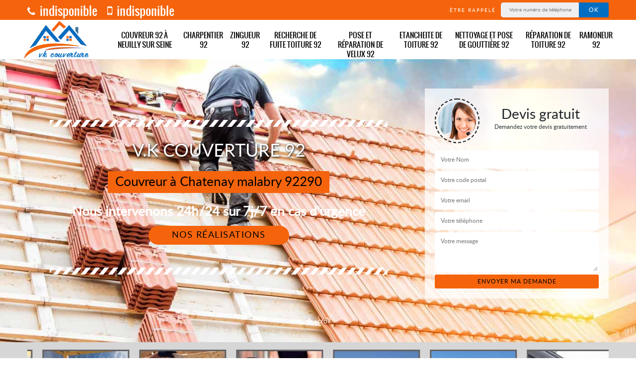

--- FILE ---
content_type: text/html; charset=UTF-8
request_url: https://www.vk-couverture-92.fr/couvreur-a-chatenay-malabry-92290
body_size: 5490
content:
<!DOCTYPE html><html dir="ltr" lang="fr-FR"><head><meta charset="UTF-8" /><meta name=viewport content="width=device-width, initial-scale=1.0, minimum-scale=1.0 maximum-scale=1.0"><meta http-equiv="content-type" content="text/html; charset=UTF-8" ><title>Couvreur à Châtenay-Malabry 92290 : V.K Couverture</title><meta name="description" content="Couvreur réparation de toiture 92 à Châtenay-Malabry, notre équipe assure des interventions qualifiées avec différentes prestations. Devis offert."><link rel="shortcut icon" href="/skins/default/images/favicon.ico" type="image/x-icon"><link rel="icon" href="/skins/default/images/favicon.ico" type="image/x-icon"><link href="/skins/default/css/bootstrap.min.css" rel="stylesheet" type="text/css"/><link href="/skins/default/css/style.css" rel="stylesheet" type="text/css"/><script src="/js/jquery-3.6.0.min.js"></script><script src="/js/scripts.js"></script></head><body class="Desktop malabry"><div class="wrapper-container"><header class="site-header header"><!-- main header --><div class="top_bar"><div class="container"><div class="right-header d-flex align-items-center justify-content-between"><div class="tel-top_"><a href="tel:indisponible"><i class="icon icon-phone"></i> indisponible</a><a href="tel:indisponible"><i class="icon icon-mobile"></i> indisponible</a></div><div class="Top_rappel"><form action="/message.php" method="post" id="rappel_immediat"><input type="text" name="mail" id="mail2" value=""><input type="hidden" name="type" value="rappel"><strong>Être rappelé</strong><input type="text" name="numtel" required="" placeholder="Votre numéro de téléphone ..." class="input-form"><input type="submit" name="OK" value="OK" class="btn-devis-gratuit"></form></div></div></div></div><div class="main-bar"><div class="container"><div class="d-flex justify-content-between align-items-center"><a href="/" title="V.K Couverture 92" class="logo"><img loading="lazy" src="/skins/default/images/logo.png" alt="V.K Couverture 92" /></a><nav class="nav justify-content-between"><ul class="nav-list"><li class="nav-item"><a href="/">Couvreur 92 à Neuilly sur seine</a><ul class="nav-submenu"><li class="nav-submenu-item"><a href="couvreur-a-courbevoie-92400">Couvreur à Courbevoie 92400</a><li class="nav-submenu-item"><a href="couvreur-a-levallois-perret-92300">Couvreur à Levallois perret 92300</a><li class="nav-submenu-item"><a href="couvreur-a-sevres-92310">Couvreur à Sevres 92310</a><li class="nav-submenu-item"><a href="couvreur-a-meudon-92190">Couvreur à Meudon 92190</a><li class="nav-submenu-item"><a href="couvreur-a-le-plessis-robinson-92350">Couvreur à Le plessis robinson 92350</a><li class="nav-submenu-item"><a href="couvreur-a-saint-cloud-92210">Couvreur à Saint cloud 92210</a><li class="nav-submenu-item"><a href="couvreur-a-sceaux-92330">Couvreur à Sceaux 92330</a><li class="nav-submenu-item"><a href="couvreur-a-suresnes-92150">Couvreur à Suresnes 92150</a><li class="nav-submenu-item"><a href="couvreur-a-antony-92160">Couvreur à Antony 92160</a><li class="nav-submenu-item"><a href="couvreur-a-asnieres-sur-seine-92600">Couvreur à Asnieres sur seine 92600</a><li class="nav-submenu-item"><a href="couvreur-a-ville-d-avray-92410">Couvreur à Ville d avray 92410</a><li class="nav-submenu-item"><a href="couvreur-a-bois-colombes-92270">Couvreur à Bois colombes 92270</a><li class="nav-submenu-item active"><a href="couvreur-a-chatenay-malabry-92290">Couvreur à Chatenay malabry 92290</a><li class="nav-submenu-item"><a href="couvreur-a-colombes-92700">Couvreur à Colombes 92700</a></ul></li><li class="nav-item"><a href="charpentier-92">Charpentier 92</a></li><li class="nav-item"><a href="zingueur-92">Zingueur 92</a></li><li class="nav-item"><a href="recherche-de-fuite-toiture-92">Recherche de fuite toiture 92</a></li><li class="nav-item"><a href="pose-et-reparation-de-velux-92">Pose et réparation de Velux 92</a></li><li class="nav-item"><a href="etancheite-de-toiture-92">etancheite de toiture 92</a></li><li class="nav-item"><a href="nettoyage-et-pose-de-gouttiere-92">Nettoyage et pose de gouttière 92</a></li><li class="nav-item"><a href="reparation-de-toiture-92">Réparation de toiture 92</a></li><li class="nav-item"><a href="ramoneur-92">Ramoneur 92</a></li></ul></nav></div></div></div><!-- main header END --></header><!-- Homeslider --><section  class="intro_section page_mainslider"><div class="main-slider__scroll m-uppercase" id="main-slider__scroll"><a href="#scroll1"><i class="icon icon-arrow-down"></i> <span>scroll</span></a></div><div  class="flexslider"><ul class="slides"><li aria-label="Slide1" style="background-image: url(/skins/default/images/img/bg-paris.jpg);"></li><li aria-label="Slide2" style="background-image: url(/skins/default/images/img/bg-index.jpg);"></li><li aria-label="Slide3" style="background-image: url(/skins/default/images/img/bg-ville.jpg);"></li><li aria-label="Slide4" style="background-image: url(/skins/default/images/img/bg-velux.jpg);"></li></ul><div class="container"><div class="captionSlider"><div class="row align-items-center"><div class="col-md-8"><div class="slide_description_wrapper"><div class="slide_description"><img loading="lazy" src="/skins/default/images/img/sep-line-white.png" alt="" class="mb-4" /><div class="intro-layer ribbon-1"><div class="text-uppercase intro_section_h3">V.K Couverture 92</div><p>Couvreur à Chatenay malabry 92290</p></div><div class="intro-layer"><p class="grey"><span>Nous intervenons 24h/24 sur 7j/7 en cas d'urgence</span></p></div><a class="header-realisation" href="/realisations">Nos réalisations</a><img loading="lazy" src="/skins/default/images/img/sep-line-white.png" alt="" class="mt-5" /></div></div></div><div class="col-md-4"><div class="DevisSlider"><div class="Devigratuit"><form action="/message.php" method="post" id="Devis_form"><input type="text" name="mail" id="mail" value=""><div class="devis-titre text-center"><div class="call-img"><img loading="lazy" src="/skins/default/images/img/call.webp" alt="Devis gratuit"/></div><div class="titre-h3"><div class="titre-h3 h3">Devis gratuit <span>Demandez votre devis gratuitement</span></div></div></div><input type="text" name="nom" required="" class="input-form" placeholder="Votre Nom"><input type="text" name="code_postal" required="" class="input-form" placeholder="Votre code postal"><input type="text" name="email" required="" class="input-form" placeholder="Votre email"><input type="text" name="telephone" required="" class="input-form" placeholder="Votre téléphone"><textarea name="message" required="" class="input-form" placeholder="Votre message"></textarea><div class="text-center"><input type="submit" value="Envoyer ma demande" class="btn-devis-gratuit"></div></form></div></div></div></div></div></div></div></section><section class="sect4">
	<div class="container">
		<div   class="categ" role="listbox" aria-label="categories">
			<a  href="/" class="services-item">
				<img loading="lazy" src="/skins/default/images/img/cat-index.jpg" alt="Couvreur"/>
				<span>Entreprise de couvreur</span>
			</a>
						<a  href="charpentier-92" class="services-item">
				<img loading="lazy" src="/skins/default/images/img/cat-charpentier.jpg" alt="Charpentier 92"/>
				<span>Charpentier 92</span>
			</a>
						<a  href="zingueur-92" class="services-item">
				<img loading="lazy" src="/skins/default/images/img/cat-zingueur.jpg" alt="Zingueur 92"/>
				<span>Zingueur 92</span>
			</a>
						<a  href="recherche-de-fuite-toiture-92" class="services-item">
				<img loading="lazy" src="/skins/default/images/img/cat-fuite.jpg" alt="Recherche de fuite toiture 92"/>
				<span>Recherche de fuite toiture 92</span>
			</a>
						<a  href="pose-et-reparation-de-velux-92" class="services-item">
				<img loading="lazy" src="/skins/default/images/img/cat-velux.jpg" alt="Pose et réparation de Velux 92"/>
				<span>Pose et réparation de Velux 92</span>
			</a>
						<a  href="etancheite-de-toiture-92" class="services-item">
				<img loading="lazy" src="/skins/default/images/img/cat-etancheite.jpg" alt="etancheite de toiture 92"/>
				<span>etancheite de toiture 92</span>
			</a>
						<a  href="nettoyage-et-pose-de-gouttiere-92" class="services-item">
				<img loading="lazy" src="/skins/default/images/img/cat-gouttiere.jpg" alt="Nettoyage et pose de gouttière 92"/>
				<span>Nettoyage et pose de gouttière 92</span>
			</a>
						<a  href="reparation-de-toiture-92" class="services-item">
				<img loading="lazy" src="/skins/default/images/img/cat-reparation.jpg" alt="Réparation de toiture 92"/>
				<span>Réparation de toiture 92</span>
			</a>
						<a  href="ramoneur-92" class="services-item">
				<img loading="lazy" src="/skins/default/images/img/cat-ramoneur.jpg" alt="Ramoneur 92"/>
				<span>Ramoneur 92</span>
			</a>
					</div>
	</div>	
</section><div id="scroll1" class="wrap"><div class="container"><div class="row"><div class="col-md-8"><div class="main"><div class="block-middle"><div><h1>Couvreur à Châtenay-Malabry 92290 - V.K Couverture</h1><p>Faites-vous aider par un service efficace afin d’assurer les résultats pour vos travaux de toiture. En tant que couvreur 92 pour la ville de Châtenay-Malabry et le département Hauts-de-Seine, notre équipe professionnelle est disponible pour assurer différents travaux en neuf comme en rénovation. Nous intervenons pour toute structure et pour tout type de matériaux.<br></p></div></div><section class="sect5"><div class="row justify-content-center text-center"><div class="col-md-4"><div class="imgbg" style="background-image: url('/skins/default/images/img/ville-1.jpg');"></div></div><div class="col-md-8"><div class="text-left"><h2>Charpentier pour 92 et ses villes</h2><p>Installée dans le département des Hauts-de-Seine, notre service charpentier à Châtenay-Malabry 92290 chez V.K Couverture est accessible tout le long de l’année. Pour assurer la tenue des bois ou des métaux de charpente, nous effectuons des prestations de qualité répondant aux normes. Notre équipe de charpentier s’assure alors d’être l’interlocuteur idéal pour votre projet de changement de charpente 92, de réparation et traitement de charpente (92).<br></p></div></div></div><div class="row justify-content-center text-center"><div class="col-md-4"><div class="imgbg" style="background-image: url('/skins/default/images/img/ville-2.jpg');"></div></div><div class="col-md-8"><div class="text-left"><h2>Étanchéité de toiture (Hauts-de-Seine, 92)</h2><p>L’étanchéité de toit est une intervention que nous assurons avec soin et savoir-faire chez V.K Couverture. Parce que le toit a besoin d’être étanche et solide tout le long des intempéries, il est important de vérifier régulièrement sa tenue. À disposition d’un service d’étanchéité de toit à Châtenay-Malabry, notre équipe apporte les aides et les interventions nécessaires.<br></p></div></div></div><div class="row justify-content-center text-center"><div class="col-md-4"><div class="imgbg" style="background-image: url('/skins/default/images/img/ville-3.jpg');"></div></div><div class="col-md-8"><div class="text-left"><h2>Nettoyage et pose de gouttière 92 à Châtenay-Malabry</h2><p>Assurez-vous que votre gouttière soit fonctionnelle surtout pendant la période de pluie. En effet, une gouttière qui déborde salit les murs et peut causer une infiltration d’eau. En activité pour toute demande d’intervention, notre équipe de zingueur 92 propose un service de pose et nettoyage de gouttière à Châtenay-Malabry 92290 et tout le département. Nous travaillons tout matériaux : zinc, alu ou PVC.<br></p></div></div></div><div class="row justify-content-center text-center"><div class="col-md-4"><div class="imgbg" style="background-image: url('/skins/default/images/img/ville-4.jpg');"></div></div><div class="col-md-8"><div class="text-left"><h2>Pose et réparation de Velux (92)</h2><p>Lorsque vous souhaitez avoir plus de lumière à l’intérieur de votre pièce (comble, grenier), vous pouvez choisir de réaliser une pose de velux. C’est un moyen efficace qui apporte plus de lumière, mais également plus d’aération pour la pièce. Spécialiste de la pose de Velux à Châtenay-Malabry 92290,<br></p></div></div></div><div class="row justify-content-center text-center"><div class="col-md-4"><div class="imgbg" style="background-image: url('/skins/default/images/img/ville-5.jpg');"></div></div><div class="col-md-8"><div class="text-left"><h2>Ramoneur du 92290</h2><p>Après l’utilisation de la cheminée, il est important de le faire ramoner. Bien également, il est essentiel de disposer une cheminée propre avant son usage. Une cheminée qui tire bien évite différents risques (retour de fumée, mauvais tirage, etc.) Si vous souhaitez trouver une aide de ramoneur à Châtenay-Malabry 92, nous sommes à votre service.<br></p></div></div></div><div class="row justify-content-center text-center"><div class="col-md-4"><div class="imgbg" style="background-image: url('/skins/default/images/img/ville-6.jpg');"></div></div><div class="col-md-8"><div class="text-left"><h2>Recherche de fuite toiture pour tout Hauts-de-Seine</h2><p>Une fuite de toit est un ennemi premier de la toiture. C’est un dommage qui peut être très conséquent. Pour cela, il est essentiel de réaliser une recherche de l’origine de la fuite et d’engager à cet effet la réparation nécessaire. Il suffit de contacter notre équipe afin de bénéficier l’aide appropriée pour une réparation de toiture 92 assurée.<br></p></div></div></div><div class="row justify-content-center text-center"><div class="col-md-4"><div class="imgbg" style="background-image: url('/skins/default/images/img/ville-7.jpg');"></div></div><div class="col-md-8"><div class="text-left"><h2>Devis couvreur 92 à Châtenay-Malabry : sans frais et sans engagement</h2><p>Avant d’engager nos professionnels pour vos travaux de toiture et de couverture, n’hésitez pas à faire une demande de devis. Cela est un moyen qui permet un aperçu du tarif pour mieux préparer le budget à allouer pour les travaux. Vous pouvez ainsi obtenir le devis via le formulaire en ligne ou en contactant directement notre service. Réalisez votre demande et obtenez ainsi votre devis dans les 24 h.</p></div></div></div><div class="row justify-content-center text-center"><div class="col-md-4"><div class="imgbg" style="background-image: url('/skins/default/images/img/ville-8.jpg');"></div></div><div class="col-md-8"><div class="text-left"></div></div></div></section></div></div><div class="col-md-4"><div class="engagement"><div class="engagement_h4" style="background-image: url('/skins/default/images/img/engagement.jpg');"><span>Nos engagements</span></div><ul class="list-eng"><li>Devis et déplacement gratuits</li><li>Sans engagement</li><li>Artisan passionné</li><li>Travail de qualité</li></ul></div><div class="contact-tel"><div class="tel-block"><div class="tel-fixe"><span><i class="icon icon-phone"></i></span><p><a href="tel:indisponible">indisponible</a></p></div><div class="tel-portable"><span><i class="icon icon-mobile"></i></span><p><a href="tel:indisponible"> indisponible</a></p></div></div><div class="contact-text"><span>Contactez-nous</span></div></div><div class="intervention-block-right"><div class="text-center"><img loading="lazy" src="/skins/default/images/img/urgence-logo.png" alt="Devis gratuit"/></div><div class="text-intervention text-center"><div class="text-intervention_h3">NOUS INTERVENONS 7j/7 et 24h/24</div><p>En cas d’urgence, nous intervenons dans l’immédiat, n’hésitez pas à nous contacter via le formulaire ou à nous appeler.</p></div></div><div class="location"><div class="location_h4" style="background-image: url('/skins/default/images/img/location.jpg');"><span>Nous localiser</span></div><p>indisponible</p><div id="Map"></div></div></div></div></div></div><div class="partenaire"><div class="container"><strong>Liens vers nos fournisseurs partenaires :</strong><div class="box-part"><div class="row"><div class="col-6 col-md-2"><a href="https://www.velux.fr/" target="_blank"><img loading="lazy" src="/skins/default/images/img/logo_20partenaire_20velux.png" alt="velux"/></a></div><div class="col-6 col-md-2"><a href="https://www.dalep.net/" target="_blank"><img loading="lazy" src="/skins/default/images/img/logo_20partenaire_20dalep_20ok.png" alt="dalep"/></a></div><div class="col-6 col-md-2"><a href="https://www.valtech-isolation.com/airflex,p21.html" target="_blank"><img loading="lazy" src="/skins/default/images/img/logo_20partenaire_20airflex.png" alt="airflex"/></a></div><div class="col-6 col-md-2"><a href="http://www.imerys-toiture.com/" target="_blank"><img loading="lazy" src="/skins/default/images/img/logo_20partenaire_20imerys.png" alt="imerys"/></a></div><div class="col-6 col-md-2"><a href="https://www.pointp.fr/" target="_blank"><img loading="lazy" src="/skins/default/images/img/logo_20partenaire_20point_p.png" alt="point p"/></a></div><div class="col-6 col-md-2"><a href="https://www.lariviere.fr/" target="_blank"><img loading="lazy" src="/skins/default/images/img/logo_20partenaire_20la_20riviere.png" alt="lariviere"/></a></div></div></div></div></div><footer id="footer"><div class="footer-container"><div class="sf-bg"></div><div class="container"><div class="row"><div class="col-md-4"><div class="footer-logo"><a href="/" title="V.K Couverture 92" class="logo"><img loading="lazy" src="/skins/default/images/logo.png" alt="V.K Couverture 92"/></a><p class="adr">indisponible</p></div></div><div class="col-md-4"><div class="lien-footer"><div class="lien-footer_h3">Nos villes</div><ul><li><a href="/" class="lien-item">Couvreur 92 à Neuilly sur seine</a></li><li><a href="couvreur-a-courbevoie-92400" class="lien-item">Couvreur à Courbevoie 92400</a></li><li><a href="couvreur-a-levallois-perret-92300" class="lien-item">Couvreur à Levallois perret 92300</a></li><li><a href="couvreur-a-sevres-92310" class="lien-item">Couvreur à Sevres 92310</a></li><li><a href="couvreur-a-meudon-92190" class="lien-item">Couvreur à Meudon 92190</a></li><li><a href="couvreur-a-le-plessis-robinson-92350" class="lien-item">Couvreur à Le plessis robinson 92350</a></li><li><a href="couvreur-a-saint-cloud-92210" class="lien-item">Couvreur à Saint cloud 92210</a></li><li><a href="couvreur-a-sceaux-92330" class="lien-item">Couvreur à Sceaux 92330</a></li><li><a href="couvreur-a-suresnes-92150" class="lien-item">Couvreur à Suresnes 92150</a></li><li><a href="couvreur-a-antony-92160" class="lien-item">Couvreur à Antony 92160</a></li><li><a href="couvreur-a-asnieres-sur-seine-92600" class="lien-item">Couvreur à Asnieres sur seine 92600</a></li><li><a href="couvreur-a-ville-d-avray-92410" class="lien-item">Couvreur à Ville d avray 92410</a></li><li><a href="couvreur-a-bois-colombes-92270" class="lien-item">Couvreur à Bois colombes 92270</a></li><li><a href="couvreur-a-chatenay-malabry-92290" class="lien-item">Couvreur à Chatenay malabry 92290</a></li><li><a href="couvreur-a-colombes-92700" class="lien-item">Couvreur à Colombes 92700</a></li></ul></div><div class="text-agence">Contactez notre équipe de <a href="https://www.info-couvreur.com/couvreur/yvelines-78" target="_blank">couvreur professionnel 78</a> en activité pour les Yvelines et ses villes. Intervention assurée.</div></div><div class="col-md-4"><div class="lien-footer"><div class="lien-footer_h3">Nos Services</div><ul><li><a href="charpentier-92" class="lien-item">Charpentier 92</a></li><li><a href="zingueur-92" class="lien-item">Zingueur 92</a></li><li><a href="recherche-de-fuite-toiture-92" class="lien-item">Recherche de fuite toiture 92</a></li><li><a href="pose-et-reparation-de-velux-92" class="lien-item">Pose et réparation de Velux 92</a></li><li><a href="etancheite-de-toiture-92" class="lien-item">etancheite de toiture 92</a></li><li><a href="nettoyage-et-pose-de-gouttiere-92" class="lien-item">Nettoyage et pose de gouttière 92</a></li><li><a href="reparation-de-toiture-92" class="lien-item">Réparation de toiture 92</a></li><li><a href="ramoneur-92" class="lien-item">Ramoneur 92</a></li></ul></div></div></div></div></div><div class="copyright">© 2022 - 2026 Tout droit réservé | <a href="/mentions-legales">Mentions légales</a> - <a href="https://www.akisiweb.com/couvreur" target="_blank" rel="nofollow"><img loading="lazy" src="/skins/default/images/logo-Akisiweb-FondClair.png" alt="Création de site internet" class="logo_agence"></a></div></footer></div></body>
<script type="text/javascript">		
	var Support = 'Desktop';
	$(document).ready(function() {
		// scripts à lancer une fois la page chargée
				  initAnalytics('_');
		
                $( '.swipebox' ).swipebox();
        

        //stiky
        $(".site-header").sticky({ topSpacing: 0 });

        //Nav
        $('.main-bar').find('.d-flex').append($('<div class="nav-mobile">MENU</div>'));
        $('.nav-item').has('ul').prepend('<span class="nav-click"><i class="nav-arrow"></i></span>');
        $('.nav-mobile').click(function(){
          $('.nav-list').toggle();
        });
        $('.nav-list').on('click', '.nav-click', function(){
          $(this).siblings('.nav-submenu').toggle();
          $(this).children('.nav-arrow').toggleClass('nav-rotate');  
        });

        //slick
        $('.slides').slick({
            arrows:false,
            fade:true,
            speed:1000,
            autoplay: true,
            autoplaySpeed: 2000,
            pauseOnHover:false
        });     
        $('.categ').slick({
            slidesToShow: 6,
            slidesToScroll: 1,
            arrows:false,
            speed:1000,
            autoplay: true,
            autoplaySpeed: 3000
        });     


        
	});
</script>
<script src="skins/default/js/jquery.sticky.js"></script>
<script src="skins/default/js/slick.min.js"></script>

<script src="/js/swipebox/src/js/jquery.swipebox.min.js"></script>
<link href="/js/swipebox/src/css/swipebox.min.css" rel="stylesheet" type="text/css"/>

<link rel="stylesheet" href="/js/leaflet/leaflet.css" />
<script src="/js/leaflet/leaflet.js"></script>
<script src="/js/map.js"></script>
<script type="text/javascript">//Map
        initMap('France',16);</script>
</html>


--- FILE ---
content_type: text/html; charset=UTF-8
request_url: https://www.vk-couverture-92.fr/ajax.php
body_size: 126
content:
{"code_google_tags":"GTM-KR2CPC7","code_analytics":"G-6HW3DRJXKB","RGPD":null,"dbg":["Erreur  n'est pas reconnu."]}